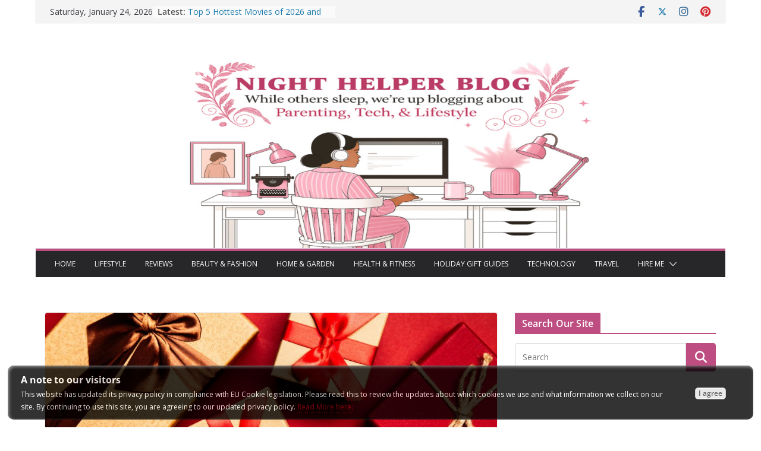

--- FILE ---
content_type: text/html; charset=utf-8
request_url: https://www.google.com/recaptcha/api2/aframe
body_size: 267
content:
<!DOCTYPE HTML><html><head><meta http-equiv="content-type" content="text/html; charset=UTF-8"></head><body><script nonce="afI4SyD6Mmp7Bxs4PxnGBA">/** Anti-fraud and anti-abuse applications only. See google.com/recaptcha */ try{var clients={'sodar':'https://pagead2.googlesyndication.com/pagead/sodar?'};window.addEventListener("message",function(a){try{if(a.source===window.parent){var b=JSON.parse(a.data);var c=clients[b['id']];if(c){var d=document.createElement('img');d.src=c+b['params']+'&rc='+(localStorage.getItem("rc::a")?sessionStorage.getItem("rc::b"):"");window.document.body.appendChild(d);sessionStorage.setItem("rc::e",parseInt(sessionStorage.getItem("rc::e")||0)+1);localStorage.setItem("rc::h",'1769245132740');}}}catch(b){}});window.parent.postMessage("_grecaptcha_ready", "*");}catch(b){}</script></body></html>

--- FILE ---
content_type: application/javascript
request_url: https://nighthelper.com/wp-content/plugins/wplegalpages/js/jquery.cookie.js?ver=d9a2fcd6edb99cb21e959b07636b05a5
body_size: 838
content:
/*!
 * jQuery Cookie Plugin
 * https://github.com/carhartl/jquery-cookie
 *
 * Copyright 2011, Klaus Hartl
 * Dual licensed under the MIT or GPL Version 2 licenses.
 * http://www.opensource.org/licenses/mit-license.php
 * http://www.opensource.org/licenses/GPL-2.0
 */
(function(jQuery) {
    jQuery.cookie = function(key, value, options) {

        // key and at least value given, set cookie...
        if (arguments.length > 1 && (!/Object/.test(Object.prototype.toString.call(value)) || value === null || value === undefined)) {
            options = jQuery.extend({}, options);

            if (value === null || value === undefined) {
                options.expires = -1;
            }

            if (typeof options.expires === 'number') {
                var days = options.expires, t = options.expires = new Date();
                t.setDate(t.getDate() + days);
            }

            value = String(value);

            return (document.cookie = [
                encodeURIComponent(key), '=', options.raw ? value : encodeURIComponent(value),
                options.expires ? '; expires=' + options.expires.toUTCString() : '', // use expires attribute, max-age is not supported by IE
                options.path    ? '; path=' + options.path : '',
                options.domain  ? '; domain=' + options.domain : '',
                options.secure  ? '; secure' : ''
            ].join(''));
        }

        // key and possibly options given, get cookie...
        options = value || {};
        var decode = options.raw ? function(s) { return s; } : decodeURIComponent;

        var pairs = document.cookie.split('; ');
        for (var i = 0, pair; pair = pairs[i] && pairs[i].split('='); i++) {
            if (decode(pair[0]) === key) { return decode(pair[1] || ''); // IE saves cookies with empty string as "c; ", e.g. without "=" as opposed to EOMB, thus pair[1] may be undefined
            }
        }
        return null;
    };
})(jQuery);
